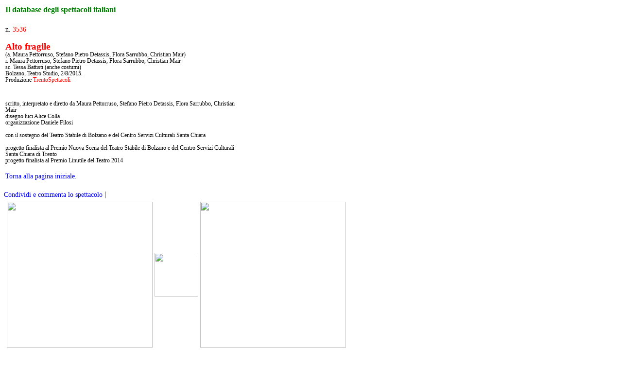

--- FILE ---
content_type: text/html
request_url: http://www.ateatro.org/mostranew_ubu.asp?num=3536
body_size: 1737
content:
 
 
 
<!-- Created: 22/02/02 10.17.56 -->
<HTML>
<HEAD>
	<META NAME="GENERATOR" Content="ASP Express 1.9">
	<meta name="keywords" content="teatro, premi ubu, ubulibri, ricerca teatrale, teatro di ricerca, webzine, critica teatrale">

	<TITLE>Il database degli spettacoli italianiIl </TITLE>
	
	
	<link href="ateatro.css" rel="stylesheet" type="text/css">

</HEAD>
<BODY>

<table>
<tr>
<td>
<font class="sotto"><b>
Il database degli spettacoli italiani
</b></font>
&nbsp;
<br>
&nbsp;
</td>
</tr>
</table>

<table width="750">
<tr>
<td width="500">
<font class='norm'>n. <font color='red'>3536</font></font><br>&nbsp</br><font class='titolo'><b>  Alto fragile</b></font><br><font class='small'> (a. Maura Pettorruso, Stefano Pietro Detassis, Flora Sarrubbo, Christian Mair)</font><br><font class='small'>r. Maura Pettorruso, Stefano Pietro Detassis, Flora Sarrubbo, Christian Mair</font><br><font class='small'>sc. Tessa Battisti (anche costumi) </font><br><font class='small'>Bolzano, Teatro Studio, 2/8/2015.</font><br><font class='small'>Produzione <font color='red'>  TrentoSpettacoli</font></font><br><br>&nbsp;<br><font class='small'>scritto, interpretato e diretto da Maura Pettorruso, Stefano Pietro Detassis, Flora Sarrubbo, Christian Mair <br>

disegno luci Alice Colla <br>
organizzazione Daniele Filosi <br> <br>

con il sostegno del Teatro Stabile di Bolzano 
e del Centro Servizi Culturali Santa Chiara
<br> <br>
progetto finalista al Premio Nuova Scena del Teatro Stabile di Bolzano e del Centro Servizi Culturali Santa Chiara di Trento <br>
progetto finalista al Premio Linutile del Teatro 2014</font><br>&nbsp;<br><a href='http://www.ateatro.org/premioubu.asp'>Torna alla pagina iniziale.</a><br>&nbsp;<br>

</td>

<td width="250" valign="top">
</td>

</tr>
</table>


 
<!-- AddThis Button BEGIN -->
<div class="addthis_toolbox addthis_default_style">
<a href="http://www.addthis.com/bookmark.php?v=250&amp;username=olivieropdp" class="addthis_button_compact">Condividi e commenta lo spettacolo</a>
<span class="addthis_separator">|</span>
<a class="addthis_button_facebook"></a>
<a class="addthis_button_myspace"></a>
<a class="addthis_button_google"></a>
<a class="addthis_button_twitter"></a>
</div>
<script type="text/javascript" src="http://s7.addthis.com/js/250/addthis_widget.js#username=olivieropdp"></script>
<!-- AddThis Button END -->
 

<!-- Google Analytics -->

<script src="http://www.google-analytics.com/urchin.js" type="text/javascript"> 
</script>
<script type="text/javascript"> 
_uacct = "UA-2470640-1";
urchinTracker();
</script>

<!-- End Google Analytics -->  

<table border="0" width="750">
	<tr>
        <td align="left">
<table width="700">
<tr>
<td width="300" align="center">
<a href="http://http://www.ubuperfq.it"><img src="http://www.ubuperfq.it/fq/templates/a4joomla-countryside/images/triplex22.jpg" width="300" border="0"></a>
</td>
<td width="100" align="center">
<a href="http://www.iltamburodikattrin.org"><img src="http://www.ateatro.it/webzine/wp-content/uploads/2014/08/logo_TK.jpg" border="0" width="90"></a>
</td>
<td width="300" align="center">
<a href="http://www.ateatro.it"><img src="http://www.ateatro.it/webzine/wp-content/uploads/2013/12/ateatro_header_orizz.jpg" width="300" border="0"></a>
</td>
</tr>
</table>
<br>
<font class="small">copyright 2015 Associazione Ubu per Franco Quadri, Associazione Culturale Ateatro in collaborazione con Associazione Culturale TK.
<br>
<br>



</td>
</tr>
</table>

</BODY>
</HTML>
